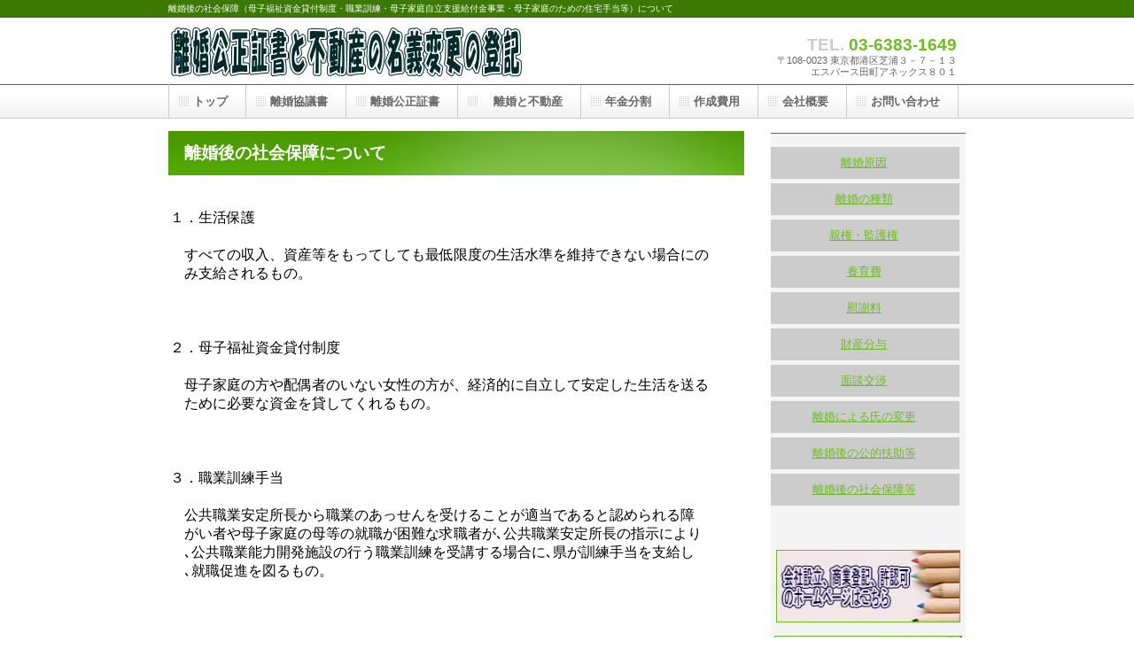

--- FILE ---
content_type: text/html
request_url: http://souzokutouki-soudan.com/syakaihosyou.html
body_size: 3009
content:
<!DOCTYPE HTML PUBLIC "-//W3C//DTD HTML 4.01 Transitional//EN" "http://www.w3.org/TR/html4/loose.dtd">
<html lang="ja">
<head>
<meta http-equiv="Content-Type" content="text/html; charset=Shift_JIS">
<meta http-equiv="Content-Style-Type" content="text/css">
<meta http-equiv="Content-Script-Type" content="text/javascript">
<meta name="GENERATOR" content="JustSystems Homepage Builder Version 16.0.1.0 for Windows">
<meta name="Keywords" content="東京,離婚公正証書,社会保障,母子家庭,住宅手当,母子福祉資金貸付制度,母子家庭自立支援給付金事業,職業訓練手当">
<meta name="Description" content="離婚後の社会保障（母子福祉資金貸付制度・職業訓練・母子家庭自立支援給付金事業・母子家庭のための住宅手当等について（東京・港区・品川・渋谷・新宿）">
<title>離婚後の社会保障（母子福祉資金貸付制度・職業訓練・母子家庭自立支援給付金事業・母子家庭のための住宅手当等）について</title>
<link rel="stylesheet" href="hpbparts.css" type="text/css" id="hpbparts">
<link rel="stylesheet" href="container_1Ad_2c_top.css" type="text/css" id="hpbcontainer">
<link rel="stylesheet" href="main_1Ad_2c.css" type="text/css" id="hpbmain">
<link rel="stylesheet" href="user.css" type="text/css" id="hpbuser">
</head>
<body id="hpb-template-01-01d-01" class="hpb-layoutset-02">
<div id="hpb-skip"><a href="#hpb-title">本文へスキップ</a></div>
<!-- container -->
<div id="hpb-container">
  <!-- header -->
  <div id="hpb-header">
    <div id="hpb-headerMain">
      <h1>離婚後の社会保障（母子福祉資金貸付制度・職業訓練・母子家庭自立支援給付金事業・母子家庭のための住宅手当等）について</h1>
    </div>
    <div id="hpb-headerLogo"><a href="index.html" title="トップページへ">離婚・社会保障・母子家庭</a></div>
    <div id="hpb-headerExtra1">
      <p class="tel"><span>TEL. </span>03-6383-1649</p>
      <p class="address">〒108-0023 東京都港区芝浦３－７－１３<br>
      　エスパース田町アネックス８０１</p>
    </div>
  </div>
  <!-- header end --><!-- inner -->
  <div id="hpb-inner">
    <!-- wrapper -->
    <div id="hpb-wrapper">
      <!-- page title -->
      <div id="hpb-title">
        <h2><span class="ja">離婚後の社会保障について</span></h2>
      </div>
      <!-- page title end --><!-- main -->
      <div id="hpb-main">
        <!-- service -->
        <div id="service">
          <p style="font-size : 140%;color : black;"><br>
          １．生活保護<br>
          <br>
          　すべての収入、資産等をもってしても最低限度の生活水準を維持できない場合にの<br>
          　み支給されるもの。<br>
          <br>
          <br>
          <br>
          ２．母子福祉資金貸付制度<br>
          <br>
          　母子家庭の方や配偶者のいない女性の方が、経済的に自立して安定した生活を送る<br>
          　ために必要な資金を貸してくれるもの。<BR>
          <br>
          <br>
          <br>
          ３．職業訓練手当<br>
          <br>
          　公共職業安定所長から職業のあっせんを受けることが適当であると認められる障　<br>
          　がい者や母子家庭の母等の就職が困難な求職者が､公共職業安定所長の指示により<br>
          　､公共職業能力開発施設の行う職業訓練を受講する場合に､県が訓練手当を支給し<br>
          　､就職促進を図るもの。<br>
          <br>
          <br>
          <br>
          ４．母子家庭自立支援給付金事業<br>
          <br>
          　母子家庭の母の主体的な能力開発の取組みを支援するもので、雇用保険の教育訓練<br>
          　給付の受給資格を有していない人が対象教育訓練を受講し、修了した場合、経費の<br>
          　２０％（４千１円以上で１０万円を上限）が支給されます。<BR>
          <br>
          <br>
          <br>
          ５．<span class="style2">母子・父子家庭のための住宅手当<br>
          <br>
          　</span>20歳未満の児童を養育している母子家庭の世帯主で、月額<span class="style2">1００００</span>円を超える<br>
          　家賃を払っている方などを対象に助成制度を設けています。<br>
          <br>
          <br>
          <br>
          ６．<span class="style2">単親家庭の医療費助成制度</span><br>
          <br>
          　子供が18歳になった最後の3月末日までの助成が受けられます。　<br>
          <br>
          <br>
          <br>
          ＊　詳しくは市区町村等にご確認ください。<br>
          </p>
          <p style="font-size : 140%;color : black;"><br>
          <BR>
          </p>
          <hr>


          <hr>
          <div id="pagetop"><a href="#hpb-container" title="このページの先頭へ">このページの先頭へ</a></div>
        </div>
        <!-- service end -->
      </div>
      <!-- main end -->
    </div>
   <!-- wrapper end --><!-- navi -->
    <div id="hpb-nav">
      <h3 class="hpb-c-index">ナビゲーション</h3>
      <ul>
        <li id="nav-toppage"><a href="index.html"><span class="ja">トップ</span><span class="en">TOP&nbsp;PAGE</span></a>
        <li id="nav-concept"><a href="kyougi.html"><span class="ja">離婚協議書</span><span class="en">CONCEPT</span></a>
        <li id="nav-service"><a href="kouseirikon.html"><span class="ja">離婚公正証書</span><span class="en">SERVICE&amp;PRODUCTS</span></a>
        <li id="nav-news"><a href="rikonhudousan.html"><span class="ja">　離婚と不動産</span><span class="en">EW</span></a>
        <li id="nav-company"><a href="nenkin.html"><span class="ja">年金分割</span><span class="en">COMPANY</span></a>
　　　　<li id="nav-company"><a href="sakuseihiyou.html"><span class="ja">作成費用</span><span class="en">OMPANY</span></a>
        <li id="nav-recruit"><a href="company.html"><span class="ja">会社概要</span><span class="en">CRUIT</span></a>
        <li id="nav-contact"><a href="contact.html"><span class="ja">お問い合わせ</span><span class="en">CONTACT&nbsp;US</span></a>
      </ul>
    </div>
    <!-- navi end --><!-- aside -->
    <div id="hpb-aside">
      <h3 class="hpb-c-index">バナースペース</h3>
        <div id="banner" style="font-size : 120%;color : rgb(102, 102, 102);background-color : rgb(244, 244, 244);border-top-width : 1px;border-top-style : solid;">
        <table border="1" bgcolor="Black">
          <tbody>
            <tr>
              <td width="188" align="center" height="0" style="font-size : 100%;color : black;background-color : rgb(204, 204, 204);text-align : center;border-top-width : 1px;border-top-style : solid;border-right-color : rgb(204, 204, 204);border-bottom-color : rgb(204, 204, 204);">&nbsp;<a href="rikongenin.html">離婚原因</a></td>
            </tr>
          </tbody>
        </table>
<table border="1" bgcolor="Black">
          <tbody>
            <tr>
              <td width="188" align="center" height="0" style="font-size : 100%;color : black;background-color : rgb(204, 204, 204);text-align : center;border-top-width : 1px;border-top-style : solid;border-right-color : rgb(204, 204, 204);border-bottom-color : rgb(204, 204, 204);">&nbsp;<a href="rikonsyurui.html">離婚の種類</a></td>
            </tr>
          </tbody>
        </table>
<table border="1" bgcolor="Black">
          <tbody>
            <tr>
              <td width="188" align="center" height="0" style="font-size : 100%;color : black;background-color : rgb(204, 204, 204);text-align : center;border-top-width : 1px;border-top-style : solid;border-right-color : rgb(204, 204, 204);border-bottom-color : rgb(204, 204, 204);">&nbsp;<a href="sinken.html">親権・監護権</a></td>
            </tr>
          </tbody>
        </table>
    <table border="1" bgcolor="Black">
          <tbody>
            <tr>
              <td width="188" align="center" height="0" style="font-size : 100%;color : black;background-color : rgb(204, 204, 204);text-align : center;border-top-width : 1px;border-top-style : solid;border-right-color : rgb(204, 204, 204);border-bottom-color : rgb(204, 204, 204);">&nbsp;<a href="youikuhi.html">養育費</a></td>
            </tr>
          </tbody>
        </table>
<table border="1" bgcolor="Black">
          <tbody>
            <tr>
              <td width="188" align="center" height="0" style="font-size : 100%;color : black;background-color : rgb(204, 204, 204);text-align : center;border-top-width : 1px;border-top-style : solid;border-right-color : rgb(204, 204, 204);border-bottom-color : rgb(204, 204, 204);">&nbsp;<a href="isyaryou.html">慰謝料</a></td>
            </tr>
          </tbody>
        </table>
<table border="1" bgcolor="Black">
          <tbody>
            <tr>
              <td width="188" align="center" height="0" style="font-size : 100%;color : black;background-color : rgb(204, 204, 204);text-align : center;border-top-width : 1px;border-top-style : solid;border-right-color : rgb(204, 204, 204);border-bottom-color : rgb(204, 204, 204);">&nbsp;<a href="zasanbunyo.html">財産分与</a></td>
            </tr>
          </tbody>
        </table>
<table border="1" bgcolor="Black">
          <tbody>
            <tr>
              <td width="188" align="center" height="0" style="font-size : 100%;color : black;background-color : rgb(204, 204, 204);text-align : center;border-top-width : 1px;border-top-style : solid;border-right-color : rgb(204, 204, 204);border-bottom-color : rgb(204, 204, 204);">&nbsp;<a href="mendan.html">面談交渉</a></td>
            </tr>
          </tbody>
        </table>
<table border="1" bgcolor="Black">
          <tbody>
            <tr>
              <td width="188" align="center" height="0" style="font-size : 100%;color : black;background-color : rgb(204, 204, 204);text-align : center;border-top-width : 1px;border-top-style : solid;border-right-color : rgb(204, 204, 204);border-bottom-color : rgb(204, 204, 204);">&nbsp;<a href="uzinohennkou.html">離婚による氏の変更</a></td>
            </tr>
          </tbody>
        </table>
<table border="1" bgcolor="Black">
          <tbody>
            <tr>
              <td width="188" align="center" height="0" style="font-size : 100%;color : black;background-color : rgb(204, 204, 204);text-align : center;border-top-width : 1px;border-top-style : solid;border-right-color : rgb(204, 204, 204);border-bottom-color : rgb(204, 204, 204);">&nbsp;<a href="sonogo.html">離婚後の公的扶助等</a></td>
            </tr>
          </tbody>
        </table>
<table border="1" bgcolor="Black">
          <tbody>
            <tr>
              <td width="188" align="center" height="0" style="font-size : 100%;color : black;background-color : rgb(204, 204, 204);text-align : center;border-top-width : 1px;border-top-style : solid;border-right-color : rgb(204, 204, 204);border-bottom-color : rgb(204, 204, 204);">&nbsp;<a href="syakaihosyou.html">離婚後の社会保障等</a></td>
            </tr>
          </tbody>
        </table>
        <br>
        <br>
        <br>
        <a href="http://www.kaisya-soudan.com"><img src="kaisayimage.jpg" width="206" height="80" border="0" style="border-width : 1px;border-style : solid;" alt="離婚公正証書のトップ"></a><br>
        <br>
        <a href="http://www.saimu-soudan.com/"><img src="kozin.jpg" width="210" height="81" border="0" style="border-width : 1px;border-style : solid;" alt="離婚公正証書のトップ"></a><br>
        <br>
        <br>
        <ul>
          <li><br>
        </ul>
      </div>
      <div id="companyinfo">
        <h3>縁（ゆかり）法務事務所</h3>
        <p>〒108-0023<br>
        <br>
        東京都港区芝浦３－７－１３<br>
        エスパース田町アネックス８０１</p>
        <p>TEL 03-6383-1649<br>
        FAX 03-3454-1504<br>
        <br>
        <br>
        <a href="access.html"><img src="top_banner_1Ad_03.png" width="200" height="70" border="0" alt="離婚公正証書　トップページ"></a><br>
        <br>
        </p>
      </div>
    </div>
    <!-- aside end -->
  </div>
  <!-- inner end --><!-- footer -->
  <div id="hpb-footer">
    <div id="hpb-footerMain">
      <p>copyright&copy;20XX&nbsp;&nbsp;all&nbsp;rights&nbsp;reserved.</p>
    </div>
    <div id="hpb-footerExtra1">
      <h3 class="hpb-c-index">サブナビゲーション</h3>
      <ul>
        <li><a href="privacy.html">プライバシーポリシー</a>
      </ul>
    </div>
  </div>
  <!-- footer end -->
</div>
</body>
</html>

--- FILE ---
content_type: text/css
request_url: http://souzokutouki-soudan.com/main_1Ad_2c.css
body_size: 2244
content:
@charset "Shift_JIS";

/*--------------------------------------------------------
  共通レイアウトパーツ設定
--------------------------------------------------------*/
/* ヘッダー内パーツ */
#hpb-headerMain
{
    height: 19px;
    margin-top: 0;
    margin-right: auto;
    margin-bottom: 0;
    margin-left: auto;
}

#hpb-headerMain h1
{
    margin-top: 0;
    margin-right: 0;
    margin-bottom: 0;
    margin-left: 0;
    padding-top: 0;
    padding-right: 0;
    padding-bottom: 0;
    padding-left: 0;
    text-align: left;
    font-weight: normal;
    line-height: 18px;
    font-size: 10px;
    color: #ffffff; /* ヘッダー説明文文字色 */
}

#hpb-headerLogo
{
    width: 400px;
    float: left;
}

#hpb-headerLogo a
{
    display: block;
    margin-top: 0;
    margin-right: 0;
    margin-bottom: 0;
    margin-left: 0;
    padding-top: 0;
    padding-right: 0;
    padding-bottom: 0;
    padding-left: 0;
    text-indent: -9999px;
    overflow: hidden;
    height: 75px;
    background-image : url(daimei.jpg);
    background-position: top left;
    background-repeat: no-repeat;
}

#hpb-headerExtra1
{
    width: 330px;
    margin-top: 0;
    margin-right: 10px;
    margin-bottom: 0;
    margin-left: 0;
    padding-top: 20px;
    padding-right: 0;
    padding-bottom: 0;
    padding-left: 0;
    float: right;
}

#hpb-headerExtra1 p.tel
{
    /* 電話番号の文字設定 */
    margin-top: 0;
    margin-right: 0;
    margin-bottom: 0;
    margin-left: 0;
    padding-top: 0;
    padding-right: 0;
    padding-bottom: 0;
    padding-left: 0;
    font-size: 1.7em;
    font-weight: bold;
    color: #6CBD1E;
    line-height: 1.2;
    text-align: right;
}

#hpb-headerExtra1 p.tel span
{
    /* 電話番号の「TEL」文字設定 */
    color: #CCCCCC;
}

#hpb-headerExtra1 p.address
{
    /* 住所文字設定 */
    margin-top: 0;
    margin-right: 0;
    margin-bottom: 0;
    margin-left: 0;
    padding-top: 0;
    padding-right: 0;
    padding-bottom: 0;
    padding-left: 0;
    line-height: 1.2;
    text-align: right;
}

#hpb-headerExtra2
{
}

/* フッター内パーツ */
#hpb-footerMain
{
    width: 300px;
    float: right;
    padding-top: 35px;
}

#hpb-footerMain p
{
    /* コピーライト文字設定 */
    font-size: 0.8em;
    text-align: right;
}

#hpb-footerLogo
{
}

#hpb-footerExtra1
{
    padding-top: 9px;
}

#hpb-footerExtra1 ul
{
    margin-top: 0;
    margin-right: 0;
    margin-bottom: 0;
    margin-left: 0;
    padding-top: 0;
    padding-right: 0;
    padding-bottom: 0;
    padding-left: 0;
    list-style-type: none;
    text-align: left;
}

#hpb-footerExtra1 li
{
    /* フッターナビ設定 */
    display: inline;
    background-image : url(fpoint_1Ad.png);
    background-position: 7px 4px;
    background-repeat: no-repeat;
    padding-left: 23px;
    padding-right: 10px;
    font-weight: bold;
}

#hpb-footerExtra1 a:link
{
    color: #666666;
    text-decoration: none;
}
#hpb-footerExtra1 a:visited
{
    color: #666666;
    text-decoration: none;
}
#hpb-footerExtra1 a:hover
{
    color: #6CBD1E;
    text-decoration: none;
}
#hpb-footerExtra1 a:active
{
    color: #6CBD1E;
    text-decoration: none;
}

#hpb-footerExtra2
{
}

/* サイドブロック内パーツ */
#banner
{
    margin-top: 15px;
    background-color: #F4F4F4;
    padding-top: 10px;
}

#banner ul
{
    margin-top: 0;
    margin-right: 0;
    margin-bottom: 0;
    margin-left: 0;
    padding-top: 0;
    padding-right: 0;
    padding-bottom: 0;
    padding-left: 0;
    list-style-type: none;
}

#banner li
{
    padding-bottom: 10px;
}

#banner li a
{
    display: block;
    width: 200px;
    height: 70px;
    margin-left: auto;
    margin-right: auto;
    text-indent: -9999px;
    overflow: hidden;
}

#banner a#banner-service
{
    /* 製品一覧バナー */
    background-image : url(top_banner_1Ad_01.png);
    background-position: top left;
    background-repeat: no-repeat;
}

#banner a#banner-recruit
{
    /* 採用情報バナー */
    background-image : url(top_banner_1Ad_02.png);
    background-position: top left;
    background-repeat: no-repeat;
}

#banner a#banner-access
{
    /* アクセスバナー */
    background-image : url(top_banner_1Ad_03.png);
    background-position: top left;
    background-repeat: no-repeat;
}

/*--------------------------------------------------------
  ナビゲーションデザイン設定
--------------------------------------------------------*/

#hpb-nav li a
{
    /* ナビゲーション文字設定 */
    font-weight: bold;
}

#hpb-nav li a:link
{
    color: #666666;
    text-decoration: none;
}
/* ナビゲーション文字色設定 */
#hpb-nav li a:visited
{
    color: #666666;
    text-decoration: none;
}
#hpb-nav li a:hover
{
    color: #ffffff;
    text-decoration: none;
}
#hpb-nav li a:action
{
    color: #ffffff;
    text-decoration: none;
}


#hpb-nav li span.en
{
    display: none;
}


/*--------------------------------------------------------
  基本パーツデザイン設定
--------------------------------------------------------*/

/* リンク文字色 */
a:link
{
    color: #6CBD1E;
    text-decoration: underline;
}
a:visited
{
    color: #6CBD1E;
    text-decoration: underline;
}
a:hover
{
    color: #6CBD1E;
    text-decoration: none;
}
a:active
{
    color: #6CBD1E;
    text-decoration: none;
}

#hpb-skip
{
    /* ヘッダースキップの非表示 */
    height: 1px;
    margin: 0;
    padding: 0;
    overflow: hidden;
    text-indent: -9999px;
}

p
{
    margin-top: 0.5em;
    margin-bottom: 2em;
    padding-right: 0.1em;
    padding-left: 0.1em;
    line-height: 1.4;
    text-align: left;
}

p.large
{
    color: #3C7A01;
    font-weight: bold;
}
p.indent
{
    padding-left: 25px;
}

.left
{
    float: left;
}
.right
{
    float: right;
}

hr
{
    width: 100%;
    height: 1px;
    margin-top: 10px;
    margin-right: auto;
    margin-bottom: 20px;
    margin-left: auto;
    padding-top: 0;
    padding-right: 0;
    padding-bottom: 0;
    padding-left: 0;
    clear: both;
    border-top-width: 1px;
    border-top-style: none;
    border-right-width: 1px;
    border-right-style: none;
    border-left-width: 1px;
    border-left-style: none;
    color: #ffffff;
    border-bottom-width: 1px;
    border-bottom-style: none;
}

.hpb-layoutset-02 h2
{
    background-image : url(content_title_1Ad.png);
    width: 650px;
    margin-top: 0;
    margin-right: auto;
    margin-bottom: 0.5em;
    margin-left: 0;
    height: 50px;
    line-height: 57px;
    text-align: left;
    overflow: hidden;
}

.hpb-layoutset-02 h2 span.ja
{
    font-size: 1.15em;
    color: #ffffff;
    padding-right: 10px;
    line-height: 50px;
    padding-left: 18px;
}

h2 span.en
{
    font-size: 0.9em;
    color: #C4F493;
}

.hpb-layoutset-02 #hpb-wrapper h3
{
    margin-top: 0.5em;
    margin-bottom: 0.5em;
    text-align: left;
    padding-top: 3px;
    padding-left: 1px;
    border-bottom-width: 2px;
    border-bottom-style: solid;
    border-bottom-color: #3C7C00;
    font-size: 1.3em;
    color: #3C7A01;
}

h3.hpb-c-index
{
    height: 1px;
    margin: 0;
    padding: 0;
    overflow: hidden;
    text-indent: -9999px;
    background: none;
}

h4
{
    margin-top: 0;
    margin-right: 0;
    margin-bottom: 0;
    margin-left: 0;
    padding-top: 5px;
    padding-right: 10px;
    padding-bottom: 2px;
    padding-left: 2px;
    text-align: left;
    font-size: 1.1em;
    line-height: 1.2;
    color: #3C7A01;
}

h5
{
    display: inline;
    margin-top: 0;
    margin-bottom: 0;
    padding-top: 4px;
    padding-right: 10px;
    padding-bottom: 2px;
    padding-left: 25px;
    text-align: left;
    background-image : url(point_1Ad.png);
    background-position: 6px 8px;
    background-repeat: no-repeat;
    font-size: 1.1em;
    line-height: 1.2;
    color: #3C7A01;
}

table
{
    margin-top: 5px;
    margin-right: auto;
    margin-bottom: 5px;
    margin-left: 0;
    border-collapse: collapse;
    border-top-width: 1px;
    border-top-style: solid;
    border-top-color: #cccccc;
    border-left-width: 1px;
    border-left-style: solid;
    border-left-color: #cccccc;
}

table th
{
    padding-top: 8px;
    padding-right: 15px;
    padding-bottom: 8px;
    padding-left: 8px;
    text-align: left;
    background-color: #eeeeee;
    border-right-width: 1px;
    border-right-style: solid;
    border-right-color: #cccccc;
    border-bottom-width: 1px;
    border-bottom-style: solid;
    border-bottom-color: #cccccc;
}

table td
{
    padding-top: 8px;
    padding-right: 15px;
    padding-bottom: 8px;
    padding-left: 8px;
    text-align: left;
    border-right-width: 1px;
    border-right-style: solid;
    border-right-color: #cccccc;
    border-bottom-width: 1px;
    border-bottom-style: solid;
    border-bottom-color: #cccccc;
}

/* フォームパーツ設定 */
input.button
{
    margin-top: 10px;
    margin-bottom: 15px;
}

textarea
{
    width: 400px;
    height: 200px;
}

input.l
{
    width: 400px;
}
input.m
{
    width: 250px;
}
input.s
{
    width: 150px;
}


/* メインコンテンツ内基本パーツ */

#hpb-main ul
{
    margin-top: 0;
    margin-right: 0;
    margin-bottom: 0;
    margin-left: 0;
    padding-top: 0;
    padding-right: 0;
    padding-bottom: 0;
    padding-left: 0;
    list-style-type: none;
}

#hpb-main ul li
{
    text-align: left;
    line-height: 1.4;
    padding-top: 10px;
    padding-right: 15px;
    padding-bottom: 10px;
    padding-left: 25px;
    background-image : url(point_1Ad.png);
    background-position: 5px 12px;
    background-repeat: no-repeat;
    border-bottom-width: 1px;
    border-bottom-style: dotted;
    border-bottom-color: #DDDDDD;
    color: #000000;
}

#hpb-main dl
{
    margin-top: 0;
    margin-right: 0;
    margin-bottom: 20px;
    margin-left: 0;
    padding-top: 0;
    padding-right: 0;
    padding-bottom: 0;
    padding-left: 0;
    zoom: 100%;
}

#hpb-main dt
{
    float: left;
    margin-top: 0;
    margin-right: 0;
    margin-bottom: 0;
    margin-left: 0;
    text-align: left;
    line-height: 16px;
    min-height: 16px;
    font-weight: bold;
    width: 170px !important;
    padding-top: 10px;
    padding-right: 0;
    padding-bottom: 10px;
    padding-left: 25px;
    background-image : url(point_1Ad.png);
    background-position: 5px 12px;
    background-repeat: no-repeat;
    color: #57A110;
}

#hpb-main dd
{
    margin-top: 0;
    margin-right: 0;
    margin-bottom: 0;
    margin-left: 0;
    padding-top: 10px;
    padding-right: 15px;
    padding-bottom: 10px;
    text-align: left;
    line-height: 16px;
    min-height: 16px;
    padding-left: 195px;
    border-bottom-width: 1px;
    border-bottom-style: dotted;
    border-bottom-color: #DDDDDD;
}

*:first-child + html #hpb-main dd
{
    /* for IE7 */
    padding-left: 10px;
    min-height: 20px;
}

* html #hpb-main dd
{
    /* for IE6 */
    height: 20px;
    padding-left: 0px;
}

#hpb-main dl:after
{
    content: ".";
    clear: both;
    height: 0;
    display: block;
    visibility: hidden;
}

#hpb-main img.left
{
    margin-top: 5px;
    margin-right: 20px;
    margin-bottom: 10px;
    float: left;
}

#hpb-main img.right
{
    margin-top: 5px;
    margin-bottom: 10px;
    margin-left: 20px;
    float: right;
}

#pagetop
{
    margin-top: 10px;
    margin-right: auto;
    margin-bottom: 0;
    margin-left: auto;
    text-align: right;
}

#pagetop a
{
    /* ページの先頭へのリンク設定 */
    display: block;
    margin-left: auto;
    width: 125px;
    height: 21px;
    overflow: hidden;
    background-image : url(returnTop_1Ad.png);
    background-position: top left;
    background-repeat: no-repeat;
    text-align: left;
    text-indent: -9999px;
}



/* トップページ デザイン定義 */
.hpb-layoutset-01 #hpb-title h2
{
    margin: 0;
    overflow: hidden;
    text-indent: -9999px;
    height: 235px;
    background-image : url(top_mainimg_1Ad_01.png);
    background-position: top center;
    background-repeat: no-repeat;
}

#toppage-topics h3
{
    margin-top: 0.5em;
    margin-bottom: 0.5em;
    height: 26px;
    overflow: hidden;
    background-image : url(top_indexBg_1Ad.png);
    background-position: top left;
    background-repeat: no-repeat;
    line-height: 28px;
    padding-left: 10px;
    text-align: left;
    color: #ffffff;
    font-size: 1.2em;
}

#toppage-news h3
{
    margin-top: 0.5em;
    margin-bottom: 0.5em;
    height: 26px;
    overflow: hidden;
    background-image : url(top_indexBg_1Ad.png);
    background-position: top left;
    background-repeat: no-repeat;
    line-height: 28px;
    padding-left: 10px;
    text-align: left;
    color: #ffffff;
    font-size: 1.2em;
}

#toppage-news h3 span.ja
{
    display: none;
}

#hpb-inner #companyinfo
{
    padding-top: 0px;
    padding-bottom: 10px;
    background-color: #F3F3F3;
}

#hpb-inner #companyinfo h3
{
    color: #FFFFFF;
    text-align: left;
    font-weight: bold;
    padding-top: 5px;
    padding-bottom: 5px;
    padding-left: 15px;
    padding-right: 5px;
    background-color: #4C9D01;
    font-size: 1em;
}

#hpb-inner #companyinfo p
{
    margin-bottom: 10px;
    padding-left: 15px;
    padding-right: 5px;
}
